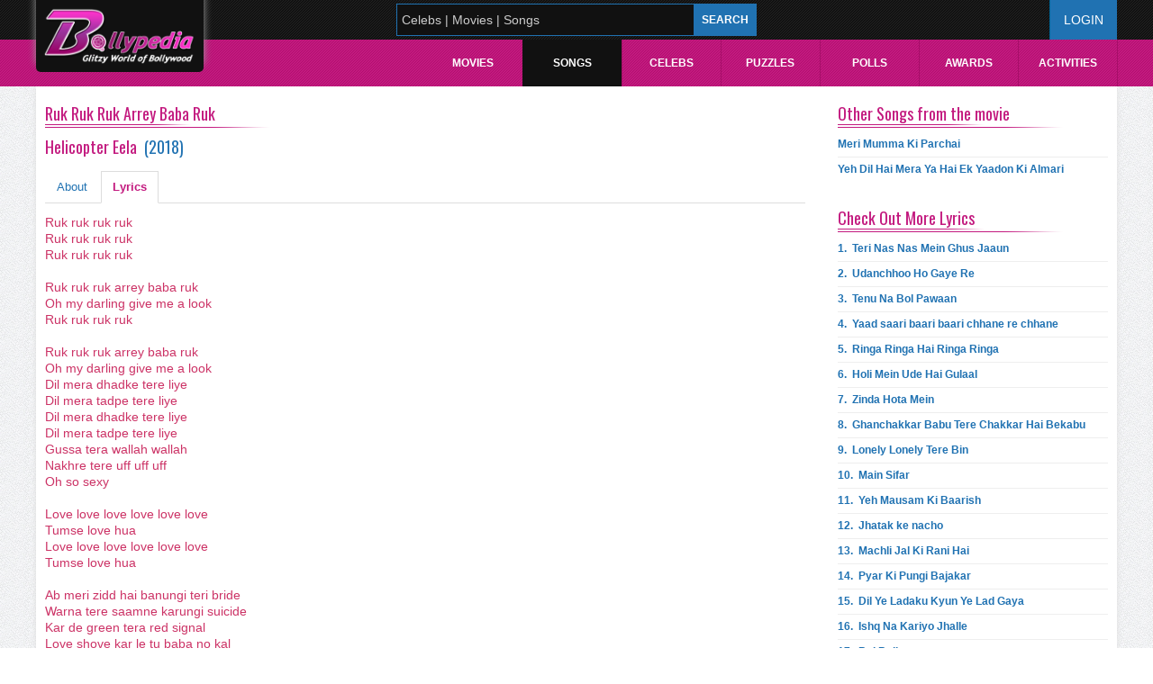

--- FILE ---
content_type: text/html; charset=utf-8
request_url: http://www.bollypedia.in/songs/Ruk-Ruk-Ruk-Arrey-Baba-Ruk/32892/Helicopter-Eela/Lyrics
body_size: 86782
content:

<!DOCTYPE html PUBLIC "-//W3C//DTD XHTML 1.0 Transitional//EN" "http://www.w3.org/TR/xhtml1/DTD/xhtml1-transitional.dtd">
<!-- Microdata markup added by Google Structured Data Markup Helper. -->
<html xmlns="http://www.w3.org/1999/xhtml">
<head id="head1"><title>
	
</title><meta charset="utf-8" /><meta name="author" content="Bollypedia" /><meta name="viewport" content="width=device-width, initial-scale=1, maximum-scale=1" /><meta http-equiv="Content-Type" content="text/html" />
<link rel="shortcut icon" type="image/x-icon" href="../../../../img/favicon.ico" /><link href="../../../../css/pages.css" rel="stylesheet" /><link href="http://fonts.googleapis.com/css?family=Oswald:400" rel="stylesheet" type="text/css" /><link href="../../../../css/responsive.css" rel="stylesheet" /><link href="../../../../css/chosen.css" rel="stylesheet" type="text/css" /><link href="../../../../css/uniform.default.css" rel="stylesheet" />
        <script src="/js/jquery-2.1.3.min.js" type="text/javascript"></script>
    <meta name="og:title" property="og:title" content="Lyrics of Song Ruk Ruk Ruk Arrey Baba Ruk" /><meta name="og:site_name" itemprop="name" content="http://www.bollypedia.in" /><meta name="og:description" property="og:description" content="Ruk ruk ruk ruk Ruk ruk ruk ruk Ruk ruk ruk ruk Ruk ruk ruk arrey baba ruk Oh my darling give me a look Ruk ruk ruk ruk Ruk ruk ruk arrey baba ruk Oh my darling give me a look Dil mera dhadke tere liye Dil mera tadpe tere liye Dil mera dhadke tere li" /><meta name="og:url" property="og:url" content="http://www.bollypedia.in/songs/Ruk-Ruk-Ruk-Arrey-Baba-Ruk/32892/Helicopter-Eela/Lyrics" /><meta name="og:image" property="og:image" content="http://www.bollypedia.in/img/Image_data/Movie_poster/10794_HelicopterEelaPo.jpg" /><meta name="description" content="Ruk ruk ruk ruk Ruk ruk ruk ruk Ruk ruk ruk ruk Ruk ruk ruk arrey baba ruk Oh my darling give me a look Ruk ruk ruk ruk Ruk ruk ruk arrey baba ruk Oh my darling give me a look Dil mera dhadke tere liye Dil mera tadpe tere liye Dil mera dhadke tere li" /><meta name="keywords" content="Bollywood Song Lyrics" /></head>
<body>
    <form method="post" action="./Lyrics" onsubmit="javascript:return WebForm_OnSubmit();" id="form1">
<div class="aspNetHidden">
<input type="hidden" name="__EVENTTARGET" id="__EVENTTARGET" value="" />
<input type="hidden" name="__EVENTARGUMENT" id="__EVENTARGUMENT" value="" />
<input type="hidden" name="__LASTFOCUS" id="__LASTFOCUS" value="" />
<input type="hidden" name="__VIEWSTATE" id="__VIEWSTATE" value="/[base64]/////[base64]/IIV5bWJoF5apmPD20Ghbn2CycFoN66kpPyqb+" />
</div>

<script type="text/javascript">
//<![CDATA[
var theForm = document.forms['form1'];
if (!theForm) {
    theForm = document.form1;
}
function __doPostBack(eventTarget, eventArgument) {
    if (!theForm.onsubmit || (theForm.onsubmit() != false)) {
        theForm.__EVENTTARGET.value = eventTarget;
        theForm.__EVENTARGUMENT.value = eventArgument;
        theForm.submit();
    }
}
//]]>
</script>


<script src="/WebResource.axd?d=JKrCfsroKBPLIciGM82dY-4oVh81hIRHKG6FY_-GpF3xuQhVgZgTzfQeiJGsw26BK5agI1wFtSy4YbUogLabY--ggDQCjJIcBVHfF9rBrFI1&amp;t=638901734248157332" type="text/javascript"></script>


<script src="/ScriptResource.axd?d=iLJ8bZUinR7kAeXeb-5-tkiZm2W7WWw-q6scWXoynQavMPgmZKSZ4Z-jvVT1h0q_dwThWKxArtia-utryJxnnUUNoepcl2RLOOICAuaNvWj8h1yv6IiTcoZyU2psyI_DIH_xuBzE2oGBcVByKoNYf_VxrA2Y0zUCA111Ws89P141&amp;t=ffffffff93d1c106" type="text/javascript"></script>
<script src="/ScriptResource.axd?d=y8ZkjCjT9tZRe-8DO5s4T4mbrjuWFuhRh7ahs8Dty_gIaHOoaESfe921q-MZbhAXHNpli9WkoSda2IYMLqQzTvAUOkBNTqx5fRoaNFU4kLDQH4igxndrW9hs2yiPPZ0IuJ-RiP9DFUQ-82FOusuGLg2&amp;t=7c776dc1" type="text/javascript"></script>
<script type="text/javascript">
//<![CDATA[
if (typeof(Sys) === 'undefined') throw new Error('ASP.NET Ajax client-side framework failed to load.');
//]]>
</script>

<script src="/ScriptResource.axd?d=nmm30-u8gOj1ycKAm1m8kU4mF-AWFtW0EhmppUPYGjPttCg1tNmCWwLpF-_uJvX4g6Y1q9U-yTl2waOPEJVj4WM-qtpRTjjriJP8VGl0h3iPMKKbtGN3NmkIxXv8Xo6OTm5i__6aPrM5HrADIsMACQ2&amp;t=7c776dc1" type="text/javascript"></script>
<script src="/ScriptResource.axd?d=YEJgHb2xCe1kgysb3UFxz-XU3_9e5ZlFJZlSzDYW2iZ_5eVQZaadA_sMZ1u-mIekFJyvy73sfUMAMNDFv3GFLTwO1_gx0l0B2bFac8XWiwE1-K8leggx6rArCxVQSaSJBa_1tSn7bVJZArDykzjpmw2&amp;t=7c776dc1" type="text/javascript"></script>
<script src="/ScriptResource.axd?d=moTQIFUhdjHpMvys9k1g05O5tlA1pfl92L6jWUZmq3CmKPlnMIr1FRYdKfG31_GRBQSalJdIf8zrYNXqBZC6AirgwkrycNgRTRhi26NRQNk0iU3SYL0NtwpZv_4B-H8sqJSJ193xEfEneJMEN0Hw9w2&amp;t=7c776dc1" type="text/javascript"></script>
<script src="/ScriptResource.axd?d=vCNPezCh4zh-q4yEYZBuq1u7nvqS466k0LxY8CRd0yfbnNxwUZ-klHxVwVDmABvVfJXuINF_sqPM7eEvb2oHD11AMqCYJjfTJ1zZkEyc0m8BIvJwP0KBQqFNrtRzmcFVUOLiVWvlD0AmVOQnUnqnepYVVIbNzwVFnlMJqwJAQsQ1&amp;t=7c776dc1" type="text/javascript"></script>
<script src="/ScriptResource.axd?d=N3817vFSQJbbCTbxjObMd5WATWGD0yBq1qyJFCtKcKaZ2raHZEdw-t0QUsAtpoF1tmzOMDo1rLqtdGRT-SkVIUKEyH3OZ2KR8rtJHLf5GoJTUyvGX_iParRaVQi7NqusUXN9lwhygCXWB9wjBTMNbg2&amp;t=7c776dc1" type="text/javascript"></script>
<script src="/ScriptResource.axd?d=3DBUk3iC8TgCeoQiCCmboHcznymJvTZAaWC5Z7nYv9-LQ7VHbm6_lc2BVsvsN8hio-8wEdBHTEL-DccITytDDg7lvRch7q20b3ZYdcXgeOVJd34DHs76ciAkOXKUqbLbxZMIeZVGCFcVZdNeWXzgUA2&amp;t=7c776dc1" type="text/javascript"></script>
<script src="/ScriptResource.axd?d=WnxV584zzslmP5Qai7KuzMorr560hJR5RaQeuH8iNiFOSnlEtPsSHMg8fN9dc-Mp-COu35TuC17mnbwrcQfZ6Y1tTJnu478hRUifLgHglSjN2-_AfdbB-s_M7RdHfKf37L7qfHI2ZmXxWz3d8xs-OhpaxCfdzYN9n-L2hc4MkT01&amp;t=7c776dc1" type="text/javascript"></script>
<script src="/ScriptResource.axd?d=w0SLNPk76pBn5I7YA4Uv15zxKb2SYXq2UfHeZo7DZDRCGhJbCHOzHZjStfz2zs34Ub8QtfO7DAJzxJ5eQ-sCcE5TfCxbOydln0nMXkcEN8E41rskhwATrz3pJJ2RrhdOH8XRMOZ5pyoy0VMGvISnCeDdJpi3gixCexAdH4Jg8Bk1&amp;t=7c776dc1" type="text/javascript"></script>
<script src="/ScriptResource.axd?d=XHRdrwhi6g-23r1hEFUv8UdCfuKDsqwrfSqnCJEOWU0AzBkrL_jsBewn85uzPl3El0aH1QP-d5je0FNR710J0j8ZBj941_nWCIhUJWQW4-NSiyykMahYICdgK2QPaZGfrPzmPVVP_XKapJNvPIGyXEc6rByLnPNBglLmkHjwuks1&amp;t=7c776dc1" type="text/javascript"></script>
<script src="http://www.bollypedia.in/AutoComplete.asmx/jsdebug" type="text/javascript"></script>
<script type="text/javascript">
//<![CDATA[
function WebForm_OnSubmit() {
null;if (typeof(ValidatorOnSubmit) == "function" && ValidatorOnSubmit() == false) return false;
return true;
}
//]]>
</script>

<div class="aspNetHidden">

	<input type="hidden" name="__VIEWSTATEGENERATOR" id="__VIEWSTATEGENERATOR" value="2A02F618" />
	<input type="hidden" name="__EVENTVALIDATION" id="__EVENTVALIDATION" value="/wEdAAgi9ttOtF++QYoMMxlmJGMjw4lc4R+IkrwtZxRBcOVvn6PWpp4poPuXGPNVEM7dDI+qadBa1aDz1U90PL1yYFnijh8y0Ml1AR22tJGuAiR0d6lcz3C3tZkMM15Z+gOI23pg9abOm92ZD4eNHRv10/aAQ8+lN8miubMUgtPl0y7bui9N1Cbn5jfSjcwcsw/3yLmZ/uV1UIJrM9Y9Tda/9RgP" />
</div>
        <div id="page-wrap">
            <div id="divSlidx">
                <div id="gutsx">
                    <script type="text/javascript">
//<![CDATA[
Sys.WebForms.PageRequestManager._initialize('ctl00$Sm_manager', 'form1', ['tctl00$Upd_Forgot','Upd_Forgot'], [], [], 90, 'ctl00');
//]]>
</script>

                    <div class="navbar topHeader">
                        <div class="navbar-inner">
                            <div class="container-fluid">
                                <a class="brand" href="http://www.bollypedia.in/"><img id="Img_logo" src="../../../../img/logoSub.png" /></a>
                                <div class="searchbox">
                                    <input type="hidden" name="ctl00$Hid_Id" id="Hid_Id" />
                                    <input type="hidden" name="ctl00$Hid_type" id="Hid_type" />
                                    <input name="ctl00$txt_search" type="text" onchange="javascript:setTimeout(&#39;__doPostBack(\&#39;ctl00$txt_search\&#39;,\&#39;\&#39;)&#39;, 0)" onkeypress="if (WebForm_TextBoxKeyHandler(event) == false) return false;" id="txt_search" class="typeahead txtSearch" />
                                    <input type="hidden" name="ctl00$Txt_water_ClientState" id="Txt_water_ClientState" />
                                    <span id="RequiredFieldValidator7" style="display:none;"></span>
                                    <input type="submit" name="ctl00$Btn_search" value="SEARCH" onclick="javascript:WebForm_DoPostBackWithOptions(new WebForm_PostBackOptions(&quot;ctl00$Btn_search&quot;, &quot;&quot;, true, &quot;2&quot;, &quot;&quot;, false, false))" id="Btn_search" />
                                    <input type="hidden" name="ctl00$hdd_id" id="hdd_id" />
                                    
                                    <div id="pnlAjax">
	
                                    
</div>
                                </div>
                                <div id="Upd_Forgot">
	
                                        <div id="Pnl_login">
		
                                            <div class="signUpCss">
                                                <a id="l1" class="hello loginhome" href="../../../../login">Login</a>
                                                
                                            </div>
                                        
	</div>
                                    
</div>
                                
                            </div>
                        </div>
                        <div class="clear">
                        </div>
                        <div class="topMenu">
                            <div class="mobileMenu">
                                <div class="menuOpen">
                                </div>
                                <div class="menuClose">
                                </div>
                            </div>
                            <div class="clearfix">
                            </div>
                            <div class="menuPanel">
                                <ul id="menu">
                                    
                                    <li class="zero">
                                        <a class="drop" href="../../../../bollywood/movies">Movies</a>
                                        <div class="dropdown">
                                            <div class="d0_1 cols">
                                                <a id="HyperLink10" href="../../../../bollywood/Movies-New-Releases">New Releases</a>
                                                <a id="HyperLink11" href="../../../../bollywood/Upcoming-Movies">Upcoming Movies</a>
                                                <a id="HyperLink12" href="../../../../bollywood/Top-Blockbuster-Movies">Blockbuster Movies</a>
                                            </div>
                                        </div>
                                    </li>
                                    <li class="two">
                                        <a id="HyperLink4" class="drop" href="../../../../bollywood/Songs"> Songs</a>
                                    </li>
                                    <li class="one">
                                        <a id="HyperLink13" class="drop" href="../../../../bollywood/Celebrities">Celebs</a>
                                    </li>
                                    
                                    <li class="three">
                                        <a id="HyperLink33" href="../../../../bollywood/Puzzles"> Puzzles</a>
                                    </li>
                                    <li class="four">
                                        <a id="HyperLink1" href="../../../../bollywood/Polls"> Polls</a>
                                    </li>
                                    <li class="five">
                                        <a class="drop" href="../../../../bollywood/Awards">Awards</a></li>
                                    
                                    <li class="seven">
                                        <a id="HyperLink7" href="../../../../bollywood/Myactivity">Activities</a>
                                        <div class="dropdown">
                                            <div class="d7_1 cols">
                                                
                                                <a id="HyperLink8" href="../../../../bollywood/Mycredits">My Credits</a>
                                                <a id="HyperLink9" href="../../../../bollywood/Mywatchlist">My Watchlist</a>
                                                <a id="HyperLink15" href="../../../../bollywood/Mywishlist">My Wishlist</a>
                                                <a id="HyperLink20" href="../../../../bollywood/Myfavouritemovie">My Favourite Movies</a>
                                                <a id="HyperLink29" href="../../../../bollywood/Favorites/Actors">My Favourite Actors</a>
                                                <a id="HyperLink30" href="../../../../bollywood/Favorites/Actresses">My Favourite Actresses</a>
                                            </div>
                                        </div>
                                    </li>
                                </ul>
                            </div>
                        </div>
                    </div>
                </div>
            </div>
            <div class="clear1px">
            </div>
            
    <div class="row-fluid">
        <div class="span8">
            <div class="titleHead">
                <a>
                    <span id="ContentPlaceHolder1_Lbl_Songname" itemprop="name">Ruk Ruk Ruk Arrey Baba Ruk</span></a></div>
            <div class="clear1px">
            </div>
            <div class="titleHead">
                <a id="ContentPlaceHolder1_Hyp_moviename" class="longTitle" href="../../../../movies/Helicopter-Eela/10794"><span id="ContentPlaceHolder1_Lbl_Movlyrtitle" itemprop="name">Helicopter Eela</span>&nbsp;
                    <span style="color: #2072b2">(<span id="ContentPlaceHolder1_Lbl_Release">2018</span>)</span></a></div>
            <div class="clear1px">
            </div>
            <div class="">
                <div class="songDetailPanel">
                    <ul class="nav nav-tabs">
                        <li id="ContentPlaceHolder1_liAbout">
                            <a id="ContentPlaceHolder1_hypAbout" href="../Helicopter-Eela">About</a>
                        </li>
                        <li id="ContentPlaceHolder1_liLyrics" class="active">
                            <a id="ContentPlaceHolder1_hypLyrics" href="Lyrics">Lyrics</a>
                        </li>
                        
                        
                    </ul>
                    <div id="myTabContent" class="tab-content">
                        
                        <div id="ContentPlaceHolder1_lyrics">
                            <div class="songTitle">
                                <span id="ContentPlaceHolder1_Lbl_lyrics"><div>
	<span style="color:#cc3366;"><span style="font-size:14px;"><span style="font-family:arial,helvetica,sans-serif;">Ruk ruk ruk ruk</span></span></span></div>
<div>
	<span style="color:#cc3366;"><span style="font-size:14px;"><span style="font-family:arial,helvetica,sans-serif;">Ruk ruk ruk ruk</span></span></span></div>
<div>
	<span style="color:#cc3366;"><span style="font-size:14px;"><span style="font-family:arial,helvetica,sans-serif;">Ruk ruk ruk ruk</span></span></span></div>
<div>
	&nbsp;</div>
<div>
	<span style="color:#cc3366;"><span style="font-size:14px;"><span style="font-family:arial,helvetica,sans-serif;">Ruk </span></span></span><span style="color:#cc3366;"><span style="font-size:14px;"><span style="font-family:arial,helvetica,sans-serif;">ruk</span></span></span><span style="color:#cc3366;"><span style="font-size:14px;"><span style="font-family:arial,helvetica,sans-serif;"> </span></span></span><span style="color:#cc3366;"><span style="font-size:14px;"><span style="font-family:arial,helvetica,sans-serif;">ruk</span></span></span><span style="color:#cc3366;"><span style="font-size:14px;"><span style="font-family:arial,helvetica,sans-serif;"> arrey baba </span></span></span><span style="color:#cc3366;"><span style="font-size:14px;"><span style="font-family:arial,helvetica,sans-serif;">ruk</span></span></span></div>
<div>
	<span style="color:#cc3366;"><span style="font-size:14px;"><span style="font-family:arial,helvetica,sans-serif;">Oh my darling give me a look</span></span></span></div>
<div>
	<span style="color:#cc3366;"><span style="font-size:14px;"><span style="font-family:arial,helvetica,sans-serif;">Ruk </span></span></span><span style="color:#cc3366;"><span style="font-size:14px;"><span style="font-family:arial,helvetica,sans-serif;">ruk</span></span></span><span style="color:#cc3366;"><span style="font-size:14px;"><span style="font-family:arial,helvetica,sans-serif;"> </span></span></span><span style="color:#cc3366;"><span style="font-size:14px;"><span style="font-family:arial,helvetica,sans-serif;">ruk</span></span></span><span style="color:#cc3366;"><span style="font-size:14px;"><span style="font-family:arial,helvetica,sans-serif;"> </span></span></span><span style="color:#cc3366;"><span style="font-size:14px;"><span style="font-family:arial,helvetica,sans-serif;">ruk</span></span></span></div>
<div>
	&nbsp;</div>
<div>
	<span style="color:#cc3366;"><span style="font-size:14px;"><span style="font-family:arial,helvetica,sans-serif;">Ruk </span></span></span><span style="color:#cc3366;"><span style="font-size:14px;"><span style="font-family:arial,helvetica,sans-serif;">ruk</span></span></span><span style="color:#cc3366;"><span style="font-size:14px;"><span style="font-family:arial,helvetica,sans-serif;"> </span></span></span><span style="color:#cc3366;"><span style="font-size:14px;"><span style="font-family:arial,helvetica,sans-serif;">ruk</span></span></span><span style="color:#cc3366;"><span style="font-size:14px;"><span style="font-family:arial,helvetica,sans-serif;"> arrey baba </span></span></span><span style="color:#cc3366;"><span style="font-size:14px;"><span style="font-family:arial,helvetica,sans-serif;">ruk</span></span></span></div>
<div>
	<span style="color:#cc3366;"><span style="font-size:14px;"><span style="font-family:arial,helvetica,sans-serif;">Oh my darling give me a look</span></span></span></div>
<div>
	<span style="color:#cc3366;"><span style="font-size:14px;"><span style="font-family:arial,helvetica,sans-serif;">Dil </span></span></span><span style="color:#cc3366;"><span style="font-size:14px;"><span style="font-family:arial,helvetica,sans-serif;">mera</span></span></span><span style="color:#cc3366;"><span style="font-size:14px;"><span style="font-family:arial,helvetica,sans-serif;"> </span></span></span><span style="color:#cc3366;"><span style="font-size:14px;"><span style="font-family:arial,helvetica,sans-serif;">dhadke</span></span></span><span style="color:#cc3366;"><span style="font-size:14px;"><span style="font-family:arial,helvetica,sans-serif;"> </span></span></span><span style="color:#cc3366;"><span style="font-size:14px;"><span style="font-family:arial,helvetica,sans-serif;">tere</span></span></span><span style="color:#cc3366;"><span style="font-size:14px;"><span style="font-family:arial,helvetica,sans-serif;"> </span></span></span><span style="color:#cc3366;"><span style="font-size:14px;"><span style="font-family:arial,helvetica,sans-serif;">liye</span></span></span></div>
<div>
	<span style="color:#cc3366;"><span style="font-size:14px;"><span style="font-family:arial,helvetica,sans-serif;">Dil </span></span></span><span style="color:#cc3366;"><span style="font-size:14px;"><span style="font-family:arial,helvetica,sans-serif;">mera</span></span></span><span style="color:#cc3366;"><span style="font-size:14px;"><span style="font-family:arial,helvetica,sans-serif;"> </span></span></span><span style="color:#cc3366;"><span style="font-size:14px;"><span style="font-family:arial,helvetica,sans-serif;">tadpe</span></span></span><span style="color:#cc3366;"><span style="font-size:14px;"><span style="font-family:arial,helvetica,sans-serif;"> </span></span></span><span style="color:#cc3366;"><span style="font-size:14px;"><span style="font-family:arial,helvetica,sans-serif;">tere</span></span></span><span style="color:#cc3366;"><span style="font-size:14px;"><span style="font-family:arial,helvetica,sans-serif;"> </span></span></span><span style="color:#cc3366;"><span style="font-size:14px;"><span style="font-family:arial,helvetica,sans-serif;">liye</span></span></span></div>
<div>
	<span style="color:#cc3366;"><span style="font-size:14px;"><span style="font-family:arial,helvetica,sans-serif;">Dil </span></span></span><span style="color:#cc3366;"><span style="font-size:14px;"><span style="font-family:arial,helvetica,sans-serif;">mera</span></span></span><span style="color:#cc3366;"><span style="font-size:14px;"><span style="font-family:arial,helvetica,sans-serif;"> </span></span></span><span style="color:#cc3366;"><span style="font-size:14px;"><span style="font-family:arial,helvetica,sans-serif;">dhadke</span></span></span><span style="color:#cc3366;"><span style="font-size:14px;"><span style="font-family:arial,helvetica,sans-serif;"> </span></span></span><span style="color:#cc3366;"><span style="font-size:14px;"><span style="font-family:arial,helvetica,sans-serif;">tere</span></span></span><span style="color:#cc3366;"><span style="font-size:14px;"><span style="font-family:arial,helvetica,sans-serif;"> </span></span></span><span style="color:#cc3366;"><span style="font-size:14px;"><span style="font-family:arial,helvetica,sans-serif;">liye</span></span></span></div>
<div>
	<span style="color:#cc3366;"><span style="font-size:14px;"><span style="font-family:arial,helvetica,sans-serif;">Dil </span></span></span><span style="color:#cc3366;"><span style="font-size:14px;"><span style="font-family:arial,helvetica,sans-serif;">mera</span></span></span><span style="color:#cc3366;"><span style="font-size:14px;"><span style="font-family:arial,helvetica,sans-serif;"> </span></span></span><span style="color:#cc3366;"><span style="font-size:14px;"><span style="font-family:arial,helvetica,sans-serif;">tadpe</span></span></span><span style="color:#cc3366;"><span style="font-size:14px;"><span style="font-family:arial,helvetica,sans-serif;"> </span></span></span><span style="color:#cc3366;"><span style="font-size:14px;"><span style="font-family:arial,helvetica,sans-serif;">tere</span></span></span><span style="color:#cc3366;"><span style="font-size:14px;"><span style="font-family:arial,helvetica,sans-serif;"> </span></span></span><span style="color:#cc3366;"><span style="font-size:14px;"><span style="font-family:arial,helvetica,sans-serif;">liye</span></span></span></div>
<div>
	<span style="color:#cc3366;"><span style="font-size:14px;"><span style="font-family:arial,helvetica,sans-serif;">Gussa </span></span></span><span style="color:#cc3366;"><span style="font-size:14px;"><span style="font-family:arial,helvetica,sans-serif;">tera</span></span></span><span style="color:#cc3366;"><span style="font-size:14px;"><span style="font-family:arial,helvetica,sans-serif;"> wallah wallah</span></span></span></div>
<div>
	<span style="color:#cc3366;"><span style="font-size:14px;"><span style="font-family:arial,helvetica,sans-serif;">Nakhre </span></span></span><span style="color:#cc3366;"><span style="font-size:14px;"><span style="font-family:arial,helvetica,sans-serif;">tere</span></span></span><span style="color:#cc3366;"><span style="font-size:14px;"><span style="font-family:arial,helvetica,sans-serif;"> </span></span></span><span style="color:#cc3366;"><span style="font-size:14px;"><span style="font-family:arial,helvetica,sans-serif;">uff</span></span></span><span style="color:#cc3366;"><span style="font-size:14px;"><span style="font-family:arial,helvetica,sans-serif;"> </span></span></span><span style="color:#cc3366;"><span style="font-size:14px;"><span style="font-family:arial,helvetica,sans-serif;">uff</span></span></span><span style="color:#cc3366;"><span style="font-size:14px;"><span style="font-family:arial,helvetica,sans-serif;"> </span></span></span><span style="color:#cc3366;"><span style="font-size:14px;"><span style="font-family:arial,helvetica,sans-serif;">uff</span></span></span></div>
<div>
	<span style="color:#cc3366;"><span style="font-size:14px;"><span style="font-family:arial,helvetica,sans-serif;">Oh so sexy</span></span></span></div>
<div>
	&nbsp;</div>
<div>
	<span style="color:#cc3366;"><span style="font-size:14px;"><span style="font-family:arial,helvetica,sans-serif;">Love love love love love love</span></span></span></div>
<div>
	<span style="color:#cc3366;"><span style="font-size:14px;"><span style="font-family:arial,helvetica,sans-serif;">Tumse love </span></span></span><span style="color:#cc3366;"><span style="font-size:14px;"><span style="font-family:arial,helvetica,sans-serif;">hua</span></span></span></div>
<div>
	<span style="color:#cc3366;"><span style="font-size:14px;"><span style="font-family:arial,helvetica,sans-serif;">Love love love love love love</span></span></span></div>
<div>
	<span style="color:#cc3366;"><span style="font-size:14px;"><span style="font-family:arial,helvetica,sans-serif;">Tumse love </span></span></span><span style="color:#cc3366;"><span style="font-size:14px;"><span style="font-family:arial,helvetica,sans-serif;">hua</span></span></span></div>
<div>
	&nbsp;</div>
<div>
	<span style="color:#cc3366;"><span style="font-size:14px;"><span style="font-family:arial,helvetica,sans-serif;">Ab meri zidd hai banungi teri bride</span></span></span></div>
<div>
	<span style="color:#cc3366;"><span style="font-size:14px;"><span style="font-family:arial,helvetica,sans-serif;">Warna tere saamne karungi suicide</span></span></span></div>
<div>
	<span style="color:#cc3366;"><span style="font-size:14px;"><span style="font-family:arial,helvetica,sans-serif;">Kar de green tera red signal</span></span></span></div>
<div>
	<span style="color:#cc3366;"><span style="font-size:14px;"><span style="font-family:arial,helvetica,sans-serif;">Love shove kar le tu baba no kal</span></span></span></div>
<div>
	&nbsp;</div>
<div>
	<span style="color:#cc3366;"><span style="font-size:14px;"><span style="font-family:arial,helvetica,sans-serif;">Hey dekha jabse maine tujhko</span></span></span></div>
<div>
	<span style="color:#cc3366;"><span style="font-size:14px;"><span style="font-family:arial,helvetica,sans-serif;">Hua mujhko fascination</span></span></span></div>
<div>
	<span style="color:#cc3366;"><span style="font-size:14px;"><span style="font-family:arial,helvetica,sans-serif;">Meri aankhon ne diya hai</span></span></span></div>
<div>
	<span style="color:#cc3366;"><span style="font-size:14px;"><span style="font-family:arial,helvetica,sans-serif;">Tujhko pehla invitation</span></span></span></div>
<div>
	<span style="color:#cc3366;"><span style="font-size:14px;"><span style="font-family:arial,helvetica,sans-serif;">Mere dil pe ho gaya hai</span></span></span></div>
<div>
	<span style="color:#cc3366;"><span style="font-size:14px;"><span style="font-family:arial,helvetica,sans-serif;">Tere dil ka lamination</span></span></span></div>
<div>
	<span style="color:#cc3366;"><span style="font-size:14px;"><span style="font-family:arial,helvetica,sans-serif;">Hold my hand raja</span></span></span></div>
<div>
	<span style="color:#cc3366;"><span style="font-size:14px;"><span style="font-family:arial,helvetica,sans-serif;">Kyun hai tujhko hesitation</span></span></span></div>
<div>
	<span style="color:#cc3366;"><span style="font-size:14px;"><span style="font-family:arial,helvetica,sans-serif;">Itna gussa itna anger</span></span></span></div>
<div>
	<span style="color:#cc3366;"><span style="font-size:14px;"><span style="font-family:arial,helvetica,sans-serif;">Kyun hai tujhko frustration</span></span></span></div>
<div>
	<span style="color:#cc3366;"><span style="font-size:14px;"><span style="font-family:arial,helvetica,sans-serif;">Teri meri do dilon ki manzil</span></span></span></div>
<div>
	<span style="color:#cc3366;"><span style="font-size:14px;"><span style="font-family:arial,helvetica,sans-serif;">Toh hai love station</span></span></span></div>
<div>
	<span style="color:#cc3366;"><span style="font-size:14px;"><span style="font-family:arial,helvetica,sans-serif;">Sabse pehle aayi hoon</span></span></span></div>
<div>
	<span style="color:#cc3366;"><span style="font-size:14px;"><span style="font-family:arial,helvetica,sans-serif;">Karne dil ka reservation</span></span></span></div>
<div>
	<span style="color:#cc3366;"><span style="font-size:14px;"><span style="font-family:arial,helvetica,sans-serif;">Tu jo chahe le le</span></span></span></div>
<div>
	<span style="color:#cc3366;"><span style="font-size:14px;"><span style="font-family:arial,helvetica,sans-serif;">Mere dil ka examination</span></span></span></div>
<div>
	<span style="color:#cc3366;"><span style="font-size:14px;"><span style="font-family:arial,helvetica,sans-serif;">So sexy</span></span></span></div>
<div>
	&nbsp;</div>
<div>
	<span style="color:#cc3366;"><span style="font-size:14px;"><span style="font-family:arial,helvetica,sans-serif;">Ruk ruk ruk arrey baba ruk</span></span></span></div>
<div>
	<span style="color:#cc3366;"><span style="font-size:14px;"><span style="font-family:arial,helvetica,sans-serif;">Oh my darling give me a look</span></span></span></div>
<div>
	<span style="color:#cc3366;"><span style="font-size:14px;"><span style="font-family:arial,helvetica,sans-serif;">Dil mera dhadke tere liye</span></span></span></div>
<div>
	<span style="color:#cc3366;"><span style="font-size:14px;"><span style="font-family:arial,helvetica,sans-serif;">Dil mera tadpe tere liye</span></span></span></div>
<div>
	<span style="color:#cc3366;"><span style="font-size:14px;"><span style="font-family:arial,helvetica,sans-serif;">Gussa tera wallah wallah</span></span></span></div>
<div>
	<span style="color:#cc3366;"><span style="font-size:14px;"><span style="font-family:arial,helvetica,sans-serif;">Nakhre tere uff uff uff</span></span></span></div>
<div>
	&nbsp;</div>
<div>
	<span style="color:#cc3366;"><span style="font-size:14px;"><span style="font-family:arial,helvetica,sans-serif;">Oh so sexy</span></span></span></div>
<div>
	<span style="color:#cc3366;"><span style="font-size:14px;"><span style="font-family:arial,helvetica,sans-serif;">Love love love love love love</span></span></span></div>
<div>
	<span style="color:#cc3366;"><span style="font-size:14px;"><span style="font-family:arial,helvetica,sans-serif;">Tumse love </span></span></span><span style="color:#cc3366;"><span style="font-size:14px;"><span style="font-family:arial,helvetica,sans-serif;">hua</span></span></span></div>
<div>
	<span style="color:#cc3366;"><span style="font-size:14px;"><span style="font-family:arial,helvetica,sans-serif;">Love love love love love love</span></span></span></div>
<div>
	<span style="color:#cc3366;"><span style="font-size:14px;"><span style="font-family:arial,helvetica,sans-serif;">Tumse love </span></span></span><span style="color:#cc3366;"><span style="font-size:14px;"><span style="font-family:arial,helvetica,sans-serif;">hua</span></span></span></div>
<div>
	<span style="color:#cc3366;"><span style="font-size:14px;"><span style="font-family:arial,helvetica,sans-serif;">So sexy</span></span></span></div>
</span>
                            </div>
                        </div>
                        <div class="tab-pane" id="piano" style="display: none">
                            
                            <span id="ContentPlaceHolder1_DataPager1"></span>
                            <div class="songTitle">
                                <span id="ContentPlaceHolder1_Lbl_piano"></span>
                            </div>
                        </div>
                        <div class="tab-pane" id="guitar" style="display: none">
                            
                            <span id="ContentPlaceHolder1_Dp_guitar"></span>
                            <hr />
                            <div class="songTitle">
                                <span id="ContentPlaceHolder1_Lbl_guitarchords"></span>
                            </div>
                        </div>
                    </div>
                </div>
            </div>
            <div class="clear20px">
            </div>
            
            
        </div>
        <div class="span3">
            <div class="rightBox">
                <div class="titleHead">
                    <a id="ContentPlaceHolder1_HyperLink7">Other Songs from the movie</a></div>
                <div class="clear5px">
                </div>
                <div class="box1">
                    <ul class="newsRightPanel">
                        
                        
                                <li class="newsList">
                                    <div class="title">
                                        <a id="ContentPlaceHolder1_rpt_Songs_lyrics_HyperLink1_0" itemprop="url" href="../../../Meri-Mumma-Ki-Parchai/32770/Helicopter-Eela/Lyrics"><span id="ContentPlaceHolder1_rpt_Songs_lyrics_Label1_0" itemprop="album">Meri Mumma Ki Parchai</span></a><span class="artist"></span></div>
                                </li>
                            
                                <li class="newsList">
                                    <div class="title">
                                        <a id="ContentPlaceHolder1_rpt_Songs_lyrics_HyperLink1_1" itemprop="url" href="../../../Yeh-Dil-Hai-Mera-Ya-Hai-Ek-Yaadon-Ki-Almari/32783/Helicopter-Eela/Lyrics"><span id="ContentPlaceHolder1_rpt_Songs_lyrics_Label1_1" itemprop="album">Yeh Dil Hai Mera Ya Hai Ek Yaadon Ki Almari</span></a><span class="artist"></span></div>
                                </li>
                            
                    </ul>
                </div>
                <div class="clear20px">
                </div>
                <div class="titleHead">
                    <a id="ContentPlaceHolder1_HyperLink2" href="../../../../bollywood/Songs">Check Out More Lyrics</a></div>
                <div class="clear5px">
                </div>
                <div class="box1">
                    <ul class="newsRightPanel">
                        
                        
                                <li class="newsList">
                                    <div class="title">
                                        <a id="ContentPlaceHolder1_lstLyrics_HyperLink1_0" itemprop="url" href="../../../Teri-Nas-Nas-Mein-Ghus-Jaaun/1122/Welcome-Back/Lyrics">1. &nbsp;<span id="ContentPlaceHolder1_lstLyrics_Label1_0" itemprop="album">Teri Nas Nas Mein Ghus Jaaun</span></a><span class="artist"></span></div>
                                </li>
                            
                                <li class="newsList">
                                    <div class="title">
                                        <a id="ContentPlaceHolder1_lstLyrics_HyperLink1_1" itemprop="url" href="../../../Udanchhoo-Ho-Gaye-Re/32567/Udanchhoo/Lyrics">2. &nbsp;<span id="ContentPlaceHolder1_lstLyrics_Label1_1" itemprop="album">Udanchhoo Ho Gaye Re</span></a><span class="artist"></span></div>
                                </li>
                            
                                <li class="newsList">
                                    <div class="title">
                                        <a id="ContentPlaceHolder1_lstLyrics_HyperLink1_2" itemprop="url" href="../../../Tenu-Na-Bol-Pawaan/2357/Behen-Hogi-Teri/Lyrics">3. &nbsp;<span id="ContentPlaceHolder1_lstLyrics_Label1_2" itemprop="album">Tenu Na Bol Pawaan</span></a><span class="artist"></span></div>
                                </li>
                            
                                <li class="newsList">
                                    <div class="title">
                                        <a id="ContentPlaceHolder1_lstLyrics_HyperLink1_3" itemprop="url" href="../../../Yaad-saari-baari-baari-chhane-re-chhane/648/Ankhon-Dekhi/Lyrics">4. &nbsp;<span id="ContentPlaceHolder1_lstLyrics_Label1_3" itemprop="album">Yaad saari baari baari chhane re chhane</span></a><span class="artist"></span></div>
                                </li>
                            
                                <li class="newsList">
                                    <div class="title">
                                        <a id="ContentPlaceHolder1_lstLyrics_HyperLink1_4" itemprop="url" href="../../../Ringa-Ringa-Hai-Ringa-Ringa/33167/Kamaal-Dhamaal-Malamaal/Lyrics">5. &nbsp;<span id="ContentPlaceHolder1_lstLyrics_Label1_4" itemprop="album">Ringa Ringa Hai Ringa Ringa</span></a><span class="artist"></span></div>
                                </li>
                            
                                <li class="newsList">
                                    <div class="title">
                                        <a id="ContentPlaceHolder1_lstLyrics_HyperLink1_5" itemprop="url" href="../../../Holi-Mein-Ude-Hai-Gulaal/1382/Global-Baba/Lyrics">6. &nbsp;<span id="ContentPlaceHolder1_lstLyrics_Label1_5" itemprop="album">Holi Mein Ude Hai Gulaal</span></a><span class="artist"></span></div>
                                </li>
                            
                                <li class="newsList">
                                    <div class="title">
                                        <a id="ContentPlaceHolder1_lstLyrics_HyperLink1_6" itemprop="url" href="../../../Zinda-Hota-Mein/1996/7-Hours-To-Go/Lyrics">7. &nbsp;<span id="ContentPlaceHolder1_lstLyrics_Label1_6" itemprop="album">Zinda Hota Mein</span></a><span class="artist"></span></div>
                                </li>
                            
                                <li class="newsList">
                                    <div class="title">
                                        <a id="ContentPlaceHolder1_lstLyrics_HyperLink1_7" itemprop="url" href="../../../Ghanchakkar-Babu-Tere-Chakkar-Hai-Bekabu/1758/Ghanchakkar/Lyrics">8. &nbsp;<span id="ContentPlaceHolder1_lstLyrics_Label1_7" itemprop="album">Ghanchakkar Babu Tere Chakkar Hai Bekabu</span></a><span class="artist"></span></div>
                                </li>
                            
                                <li class="newsList">
                                    <div class="title">
                                        <a id="ContentPlaceHolder1_lstLyrics_HyperLink1_8" itemprop="url" href="../../../Lonely-Lonely-Tere-Bin/33258/Khiladi-786/Lyrics">9. &nbsp;<span id="ContentPlaceHolder1_lstLyrics_Label1_8" itemprop="album">Lonely Lonely Tere Bin</span></a><span class="artist"></span></div>
                                </li>
                            
                                <li class="newsList">
                                    <div class="title">
                                        <a id="ContentPlaceHolder1_lstLyrics_HyperLink1_9" itemprop="url" href="../../../Main-Sifar/168/Meinu-Ek-Ladki-Chaahiye/Lyrics">10. &nbsp;<span id="ContentPlaceHolder1_lstLyrics_Label1_9" itemprop="album">Main Sifar</span></a><span class="artist"></span></div>
                                </li>
                            
                                <li class="newsList">
                                    <div class="title">
                                        <a id="ContentPlaceHolder1_lstLyrics_HyperLink1_10" itemprop="url" href="../../../Yeh-Mausam-Ki-Baarish/2298/Half-Girlfriend/Lyrics">11. &nbsp;<span id="ContentPlaceHolder1_lstLyrics_Label1_10" itemprop="album">Yeh Mausam Ki Baarish</span></a><span class="artist"></span></div>
                                </li>
                            
                                <li class="newsList">
                                    <div class="title">
                                        <a id="ContentPlaceHolder1_lstLyrics_HyperLink1_11" itemprop="url" href="../../../Jhatak-ke-nacho/587/Dee-Saturday-Night/Lyrics">12. &nbsp;<span id="ContentPlaceHolder1_lstLyrics_Label1_11" itemprop="album">Jhatak ke nacho</span></a><span class="artist"></span></div>
                                </li>
                            
                                <li class="newsList">
                                    <div class="title">
                                        <a id="ContentPlaceHolder1_lstLyrics_HyperLink1_12" itemprop="url" href="../../../Machli-Jal-Ki-Rani-Hai/1417/Santa-Banta-Pvt-Ltd/Lyrics">13. &nbsp;<span id="ContentPlaceHolder1_lstLyrics_Label1_12" itemprop="album">Machli Jal Ki Rani Hai</span></a><span class="artist"></span></div>
                                </li>
                            
                                <li class="newsList">
                                    <div class="title">
                                        <a id="ContentPlaceHolder1_lstLyrics_HyperLink1_13" itemprop="url" href="../../../Pyar-Ki-Pungi-Bajakar/32947/Agent-Vinod/Lyrics">14. &nbsp;<span id="ContentPlaceHolder1_lstLyrics_Label1_13" itemprop="album">Pyar Ki Pungi Bajakar</span></a><span class="artist"></span></div>
                                </li>
                            
                                <li class="newsList">
                                    <div class="title">
                                        <a id="ContentPlaceHolder1_lstLyrics_HyperLink1_14" itemprop="url" href="../../../Dil-Ye-Ladaku-Kyun-Ye-Lad-Gaya/1302/Saala-Khadoos/Lyrics">15. &nbsp;<span id="ContentPlaceHolder1_lstLyrics_Label1_14" itemprop="album">Dil Ye Ladaku Kyun Ye Lad Gaya</span></a><span class="artist"></span></div>
                                </li>
                            
                                <li class="newsList">
                                    <div class="title">
                                        <a id="ContentPlaceHolder1_lstLyrics_HyperLink1_15" itemprop="url" href="../../../Ishq-Na-Kariyo-Jhalle/1823/Chor-Chor-Super-Chor/Lyrics">16. &nbsp;<span id="ContentPlaceHolder1_lstLyrics_Label1_15" itemprop="album">Ishq Na Kariyo Jhalle</span></a><span class="artist"></span></div>
                                </li>
                            
                                <li class="newsList">
                                    <div class="title">
                                        <a id="ContentPlaceHolder1_lstLyrics_HyperLink1_16" itemprop="url" href="../../../Bol-Beliya/235/Kill-Dil/Lyrics">17. &nbsp;<span id="ContentPlaceHolder1_lstLyrics_Label1_16" itemprop="album">Bol Beliya</span></a><span class="artist"></span></div>
                                </li>
                            
                                <li class="newsList">
                                    <div class="title">
                                        <a id="ContentPlaceHolder1_lstLyrics_HyperLink1_17" itemprop="url" href="../../../Do-Peg-Maar-Aur-Bhool-Ja/1395/One-Night-Stand/Lyrics">18. &nbsp;<span id="ContentPlaceHolder1_lstLyrics_Label1_17" itemprop="album">Do Peg Maar Aur Bhool Ja</span></a><span class="artist"></span></div>
                                </li>
                            
                                <li class="newsList">
                                    <div class="title">
                                        <a id="ContentPlaceHolder1_lstLyrics_HyperLink1_18" itemprop="url" href="../../../Peer-Mereya-Jugni-Ji/33080/Cocktail/Lyrics">19. &nbsp;<span id="ContentPlaceHolder1_lstLyrics_Label1_18" itemprop="album">Peer Mereya Jugni Ji</span></a><span class="artist"></span></div>
                                </li>
                            
                                <li class="newsList">
                                    <div class="title">
                                        <a id="ContentPlaceHolder1_lstLyrics_HyperLink1_19" itemprop="url" href="../../../Gumnaam-Hai-Koi/1433/1920-London/Lyrics">20. &nbsp;<span id="ContentPlaceHolder1_lstLyrics_Label1_19" itemprop="album">Gumnaam Hai Koi</span></a><span class="artist"></span></div>
                                </li>
                            
                                <li class="newsList">
                                    <div class="title">
                                        <a id="ContentPlaceHolder1_lstLyrics_HyperLink1_20" itemprop="url" href="../../../Sunn-Le-Zara-Ae-Mere-Dil/32541/1921/Lyrics">21. &nbsp;<span id="ContentPlaceHolder1_lstLyrics_Label1_20" itemprop="album">Sunn Le Zara Ae Mere Dil</span></a><span class="artist"></span></div>
                                </li>
                            
                                <li class="newsList">
                                    <div class="title">
                                        <a id="ContentPlaceHolder1_lstLyrics_HyperLink1_21" itemprop="url" href="../../../Nachde-Ne-Saare-Gal-Mil-Ke/2075/Baar-Baar-Dekho/Lyrics">22. &nbsp;<span id="ContentPlaceHolder1_lstLyrics_Label1_21" itemprop="album">Nachde Ne Saare Gal Mil Ke</span></a><span class="artist"></span></div>
                                </li>
                            
                                <li class="newsList">
                                    <div class="title">
                                        <a id="ContentPlaceHolder1_lstLyrics_HyperLink1_22" itemprop="url" href="../../../Pal-Kaisa-Pal-Pal-Mein-Jaaye-Fisal/32524/Monsoon-Shootout/Lyrics">23. &nbsp;<span id="ContentPlaceHolder1_lstLyrics_Label1_22" itemprop="album">Pal Kaisa Pal Pal Mein Jaaye Fisal</span></a><span class="artist"></span></div>
                                </li>
                            
                                <li class="newsList">
                                    <div class="title">
                                        <a id="ContentPlaceHolder1_lstLyrics_HyperLink1_23" itemprop="url" href="../../../Chal-Hand-Utha-Ke-Nachche/1888/Besharam/Lyrics">24. &nbsp;<span id="ContentPlaceHolder1_lstLyrics_Label1_23" itemprop="album">Chal Hand Utha Ke Nachche</span></a><span class="artist"></span></div>
                                </li>
                            
                                <li class="newsList">
                                    <div class="title">
                                        <a id="ContentPlaceHolder1_lstLyrics_HyperLink1_24" itemprop="url" href="../../../Tu-Hi-Hai-Mere-Mohalle-Mein-Chand-Jo/2186/Dear-Zindagi/Lyrics">25. &nbsp;<span id="ContentPlaceHolder1_lstLyrics_Label1_24" itemprop="album">Tu Hi Hai Mere Mohalle Mein Chand Jo</span></a><span class="artist"></span></div>
                                </li>
                            
                    </ul>
                </div>
                <div class="clear20px">
                </div>
            </div>
        </div>
    </div>
    <input type="submit" name="ctl00$ContentPlaceHolder1$Btn_ratethis" value="Rate This" id="ContentPlaceHolder1_Btn_ratethis" class="rateBtn buttonclass" style="display: none" />
    <script src="/js/jquery.min.js" type="text/javascript"></script>
    <script src="/js/jquery.bxslider.js" type="text/javascript"></script>
    <style type="text/css">
        ul#menu li.two
        {
            background: #111 url(../../../img/imgMenuHover.png) repeat center center;
        }
        ul#menu li.two a
        {
            box-shadow: none;
            text-shadow: none;
        }
        table tr td
        {
            vertical-align: top;
        }
        @media (max-width:767px)
        {
            ul#menu li.two
            {
                background: #2072b2;
            }
            ul#menu li.two a
            {
                box-shadow: none;
                text-shadow: none;
            }
        }
    </style>
    <script type="text/javascript">
        $(function () {
            $('.cslogin').click(function () {
                $('.buttonclass').click();
            });
            $('.bxslider').bxSlider(
                { captions: true,
                    autoStart: true
                }
            );
        });
    </script>

            <div id="divSlideB">
                <div id="gutsb">
                    <a href="#" class="toTop"></a>
                    <div class="footer">
                        <div class="linkContainer">
                            <div class="container">
                                <ul class="linkFooter">
                                    <li>
                                        <a id="HyperLink14" class="drop" href="http://www.bollypedia.in/">Home</a>
                                        <div class="linkFooterDiv">
                                            <a id="HyperLink5" href="../../../../bollywood/Contact-Us">Contact Us</a>
                                            <a id="HyperLink6" href="../../../../bollywood/Sitemap">Sitemap</a>
                                            <a id="HyperLink16" href="../../../../bollywood/Privacy-Policy">Privacy Policy</a>
                                            <a id="HyperLink19" href="../../../../bollywood/Terms-Of-Use">Terms Of Use</a>
                                        </div>
                                    </li>
                                    
                                    <li>
                                        <a id="HyperLink52" class="drop" href="../../../../bollywood/movies">Movies</a>
                                        <div class="linkFooterDiv">
                                            <a id="HyperLink53" href="../../../../bollywood/Movies-New-Releases">New Releases</a>
                                            <a id="HyperLink54" href="../../../../bollywood/Upcoming-Movies">Upcoming Movies</a>
                                            <a id="HyperLink55" href="../../../../bollywood/Top-Blockbuster-Movies">Blockbuster Movies</a>
                                            <a id="HyperLink59" class="drop" href="../../../../bollywood/Songs">Top Songs</a>
                                            <a id="HyperLink62" class="drop" href="../../../../bollywood/Celebrities">Top Celebrities</a>
                                        </div>
                                    </li>
                                    <li>
                                        <a id="HyperLink68" class="drop"> E-Zone</a>
                                        <div class="linkFooterDiv">
                                            <a id="HyperLink69" href="../../../../bollywood/Polls"> Polls</a>
                                            <a id="HyperLink70" href="../../../../bollywood/Puzzles"> Puzzles</a>
                                            <a id="HyperLink71" href="../../../../bollywood/Awards">Awards</a>
                                            
                                            
                                        </div>
                                    </li>
                                </ul>
                            </div>
                        </div>
                        <div class="copyrightContainer">
                            <div class="copyright">
                                &copy; 2014-19 | Blizz Infotainment | All Rights Reserved
                            </div>
                        </div>
                    </div>
                </div>
            </div>
        </div>
    
<script type="text/javascript">
//<![CDATA[
var Page_Validators =  new Array(document.getElementById("RequiredFieldValidator7"));
//]]>
</script>

<script type="text/javascript">
//<![CDATA[
var RequiredFieldValidator7 = document.all ? document.all["RequiredFieldValidator7"] : document.getElementById("RequiredFieldValidator7");
RequiredFieldValidator7.controltovalidate = "txt_search";
RequiredFieldValidator7.display = "Dynamic";
RequiredFieldValidator7.validationGroup = "2";
RequiredFieldValidator7.evaluationfunction = "RequiredFieldValidatorEvaluateIsValid";
RequiredFieldValidator7.initialvalue = "";
//]]>
</script>


<script type="text/javascript">
//<![CDATA[

WebForm_InitCallback();
var Page_ValidationActive = false;
if (typeof(ValidatorOnLoad) == "function") {
    ValidatorOnLoad();
}

function ValidatorOnSubmit() {
    if (Page_ValidationActive) {
        return ValidatorCommonOnSubmit();
    }
    else {
        return true;
    }
}
        Sys.Application.add_init(function() {
    $create(Sys.Extended.UI.TextBoxWatermarkBehavior, {"ClientStateFieldID":"Txt_water_ClientState","WatermarkText":"Celebs | Movies | Songs","id":"Txt_water"}, null, null, $get("txt_search"));
});

document.getElementById('RequiredFieldValidator7').dispose = function() {
    Array.remove(Page_Validators, document.getElementById('RequiredFieldValidator7'));
}
Sys.Application.add_init(function() {
    $create(Sys.Extended.UI.AutoCompleteBehavior, {"completionInterval":1,"completionListCssClass":"AutoExtender","completionListElementID":"pnlAjax","completionListItemCssClass":"AutoExtenderList","contextKey":"hdd_id","delimiterCharacters":"","firstRowSelected":true,"highlightedItemCssClass":"AutoExtenderHighlight","id":"ac1","serviceMethod":"GetPerformerList","servicePath":"../../../../AutoComplete.asmx","useContextKey":true}, {"itemSelected":IAmSelected,"populated":Employees_Populated}, null, $get("txt_search"));
});
//]]>
</script>
</form>
    
    <script src="/js/bootstrap-dropdown.js" type="text/javascript"></script>
    <script src="/js/bootstrap-tab.js" type="text/javascript"></script>
    <script src="/js/jquery.chosen.min.js" type="text/javascript"></script>
    <script src="/js/jquery.uniform.min.js" type="text/javascript"> </script>
    <script src="/js/charisma.js" type="text/javascript"></script>
    <script src="/js/analytics.js" type="text/javascript"></script>
    <script type="text/javascript">
        function IAmSelected(source, eventArgs) {
            if (source) {
                var selInd = $find("ac1")._selectIndex;
                if (selInd != -1)
                    $find("ac1").get_element().value = $find("ac1").get_completionList().childNodes[selInd]._value;
            }
        }
    </script>
    <script type="text/javascript">
        function ShowImage() {
            document.getElementById('.txtSearch').style.backgroundImage = 'url(../img/ajax-loaders/loader.gif)';
            document.getElementById('.txtSearch').style.backgroundRepeat = 'no-repeat';
            document.getElementById('.txtSearch').style.backgroundPosition = 'right';
        }
        function HideImage() {
            document.getElementById('.txtSearch')
                      .style.backgroundImage = 'none';
        }
    </script>
    <script type="text/javascript">
        function Employees_Populated(sender, e) {
            //Find the autocompleteextender list
            var autoList = $find("ac1").get_completionList();
            for (i = 0; i < autoList.childNodes.length; i++) {
                // Consider value as image path
                var image = new Array();
                var imgeUrl1 = autoList.childNodes[i]._value;
                var image = imgeUrl1.split("?");
                var imgeUrl = image[0];
                var Id = image[1];
                var type = image[2];
                var icon = image[3];

                //First node will have the text
                var text = autoList.childNodes[i].firstChild.nodeValue;
                autoList.childNodes[i]._value = text;
                //Height and Width of the mage can be customized here...

                autoList.childNodes[i].innerHTML = "<img height=32 width=24 src=" + "http://www.bollypedia.in/" + imgeUrl + " />&nbsp;" + text + "<img height=16 width=16 style=float:right;margin-top:5px; src=" + "http://www.bollypedia.in/" + icon + "  />";
                // autoList.childNodes[i].innerHTML =  imgeUrl  + text;
            }
        }
        function OnEmployeeSelected(source, eventArgs) {
            var idx = source._selectIndex;
            var employees = source.get_completionList().childNodes;
            var value = employees[idx]._value;
            var text = employees[idx].firstChild.nodeValue;
            source.get_element().value = text;
        }
    </script>
    <script type="text/javascript">
        function pageLoad(sender, e) {
            $('input[type="checkbox"]').uniform();
            $('input[type="radio"]').uniform();
            $('select').chosen();
        }

        $(window).scroll(function () {
            if ($(this).scrollTop() > 300) {
                $('.toTop').fadeIn();
            } else {
                $('.toTop').fadeOut();
            }
        });

        $('.toTop').click(function () {
            $("html, body").animate({
                scrollTop: 0
            }, 600);
            return false;
        });

        $(".mobileMenu").click(function () {
            $(".menuPanel").slideToggle(300);
            $(".menuOpen").toggle();
            $(".row-fluid").toggle();
        });


        $(function () {
            $('.loginhome').each(function () {
                var a_href = $(this).attr('href');
                var pathname = window.location.pathname + window.location.search; // Returns path only
                //var url = window.location.href;     // Returns full URL
                var _new = a_href + "?url=" + pathname;
                $(this).attr('href', _new);
            });
        });
    </script>
</body>
</html>


--- FILE ---
content_type: application/javascript
request_url: http://www.bollypedia.in/js/charisma.js
body_size: 2628
content:
$(document).ready(function(){
		
	//highlight current / active link
	$('ul.main-menu li a').each(function(){
		if($($(this))[0].href==String(window.location))
			$(this).parent().addClass('active');
	});
	
	//other things to do on document ready, seperated for ajax calls
	docReady();
});
		
		
function docReady(){
	//prevent # links from moving to top
	$('a[href="#"][data-top!=true]').click(function(e){
		e.preventDefault();
	});


	//uniform - styler for checkbox, radio and file input
	$("input:checkbox, input:radio, input:file").not('[data-no-uniform="true"],#uniform-is-ajax').uniform();

	//chosen - improves select
	//$('[data-rel="chosen"],[rel="chosen"]').chosen();

	//tabs
	$('#myTab a:first').tab('show');
	$('#myTab a').click(function (e) {
	  e.preventDefault();
	  $(this).tab('show');
	});


	//gallery controlls container animation
	//$('ul.gallery li').hover(function(){		
	//});


	//gallery image controls example
	//gallery delete
//	$('.thumbnails').on('click','.gallery-delete',function(e){
//		e.preventDefault();		
//		$(this).parents('.thumbnail').fadeOut();
//	});
//	//gallery edit
//	$('.thumbnails').on('click','.gallery-edit',function(e){
//		e.preventDefault();		
//	});


	$('.btn-close').click(function(e){
		e.preventDefault();
		$(this).parent().parent().parent().fadeOut();
	});
	$('.btn-minimize').click(function(e){
		e.preventDefault();
		var $target = $(this).parent().parent().next('.box-content');
		if($target.is(':visible')) $('i',$(this)).removeClass('icon-chevron-up').addClass('icon-chevron-down');
		else 					   $('i',$(this)).removeClass('icon-chevron-down').addClass('icon-chevron-up');
		$target.slideToggle();
	});
    	

	 // we use an inline data source in the example, usually data would
	// be fetched from a server
	var data = [], totalPoints = 300;
	function getRandomData() {
		if (data.length > 0)
			data = data.slice(1);

		// do a random walk
		while (data.length < totalPoints) {
			var prev = data.length > 0 ? data[data.length - 1] : 50;
			var y = prev + Math.random() * 10 - 5;
			if (y < 0)
				y = 0;
			if (y > 100)
				y = 100;
			data.push(y);
		}

		// zip the generated y values with the x values
		var res = [];
		for (var i = 0; i < data.length; ++i)
			res.push([i, data[i]])
		return res;
	}

	// setup control widget
	var updateInterval = 30;
	$("#updateInterval").val(updateInterval).change(function () {
		var v = $(this).val();
		if (v && !isNaN(+v)) {
			updateInterval = +v;
			if (updateInterval < 1)
				updateInterval = 1;
			if (updateInterval > 2000)
				updateInterval = 2000;
			$(this).val("" + updateInterval);
		}
	});

	
}





--- FILE ---
content_type: application/javascript
request_url: http://www.bollypedia.in/js/jquery.chosen.min.js
body_size: 25270
content:
// Chosen, a Select Box Enhancer for jQuery and Protoype
// by Patrick Filler for Harvest, http://getharvest.com
// 
// Version 0.9.8
// Full source at https://github.com/harvesthq/chosen
// Copyright (c) 2011 Harvest http://getharvest.com

// MIT License, https://github.com/harvesthq/chosen/blob/master/LICENSE.md
// This file is generated by `cake build`, do not edit it by hand.
((function () { var a; a = function () { function a() { this.options_index = 0, this.parsed = [] } return a.prototype.add_node = function (a) { return a.nodeName === "OPTGROUP" ? this.add_group(a) : this.add_option(a) }, a.prototype.add_group = function (a) { var b, c, d, e, f, g; b = this.parsed.length, this.parsed.push({ array_index: b, group: !0, label: a.label, children: 0, disabled: a.disabled }), f = a.childNodes, g = []; for (d = 0, e = f.length; d < e; d++) c = f[d], g.push(this.add_option(c, b, a.disabled)); return g }, a.prototype.add_option = function (a, b, c) { if (a.nodeName === "OPTION") return a.text !== "" ? (b != null && (this.parsed[b].children += 1), this.parsed.push({ array_index: this.parsed.length, options_index: this.options_index, value: a.value, text: a.text, html: a.innerHTML, selected: a.selected, disabled: c === !0 ? c : a.disabled, group_array_index: b, classes: a.className, style: a.style.cssText })) : this.parsed.push({ array_index: this.parsed.length, options_index: this.options_index, empty: !0 }), this.options_index += 1 }, a } (), a.select_to_array = function (b) { var c, d, e, f, g; d = new a, g = b.childNodes; for (e = 0, f = g.length; e < f; e++) c = g[e], d.add_node(c); return d.parsed }, this.SelectParser = a })).call(this), function () { var a, b; b = this, a = function () { function a(a, b) { this.form_field = a, this.options = b != null ? b : {}, this.set_default_values(), this.is_multiple = this.form_field.multiple, this.set_default_text(), this.setup(), this.set_up_html(), this.register_observers(), this.finish_setup() } return a.prototype.set_default_values = function () { var a = this; return this.click_test_action = function (b) { return a.test_active_click(b) }, this.activate_action = function (b) { return a.activate_field(b) }, this.active_field = !1, this.mouse_on_container = !1, this.results_showing = !1, this.result_highlighted = null, this.result_single_selected = null, this.allow_single_deselect = this.options.allow_single_deselect != null && this.form_field.options[0] != null && this.form_field.options[0].text === "" ? this.options.allow_single_deselect : !1, this.disable_search_threshold = this.options.disable_search_threshold || 0, this.search_contains = this.options.search_contains || !1, this.choices = 0, this.single_backstroke_delete = this.options.single_backstroke_delete || !1, this.max_selected_options = this.options.max_selected_options || Infinity }, a.prototype.set_default_text = function () { return this.form_field.getAttribute("data-placeholder") ? this.default_text = this.form_field.getAttribute("data-placeholder") : this.is_multiple ? this.default_text = this.options.placeholder_text_multiple || this.options.placeholder_text || "Search your favourite terms" : this.default_text = this.options.placeholder_text_single || this.options.placeholder_text || "Select an Option", this.results_none_found = this.form_field.getAttribute("data-no_results_text") || this.options.no_results_text || "No results match" }, a.prototype.mouse_enter = function () { return this.mouse_on_container = !0 }, a.prototype.mouse_leave = function () { return this.mouse_on_container = !1 }, a.prototype.input_focus = function (a) { var b = this; if (!this.active_field) return setTimeout(function () { return b.container_mousedown() }, 50) }, a.prototype.input_blur = function (a) { var b = this; if (!this.mouse_on_container) return this.active_field = !1, setTimeout(function () { return b.blur_test() }, 100) }, a.prototype.result_add_option = function (a) { var b, c; return a.disabled ? "" : (a.dom_id = this.container_id + "_o_" + a.array_index, b = a.selected && this.is_multiple ? [] : ["active-result"], a.selected && b.push("result-selected"), a.group_array_index != null && b.push("group-option"), a.classes !== "" && b.push(a.classes), c = a.style.cssText !== "" ? ' style="' + a.style + '"' : "", '<li id="' + a.dom_id + '" class="' + b.join(" ") + '"' + c + ">" + a.html + "</li>") }, a.prototype.results_update_field = function () { return this.is_multiple || this.results_reset_cleanup(), this.result_clear_highlight(), this.result_single_selected = null, this.results_build() }, a.prototype.results_toggle = function () { return this.results_showing ? this.results_hide() : this.results_show() }, a.prototype.results_search = function (a) { return this.results_showing ? this.winnow_results() : this.results_show() }, a.prototype.keyup_checker = function (a) { var b, c; b = (c = a.which) != null ? c : a.keyCode, this.search_field_scale(); switch (b) { case 8: if (this.is_multiple && this.backstroke_length < 1 && this.choices > 0) return this.keydown_backstroke(); if (!this.pending_backstroke) return this.result_clear_highlight(), this.results_search(); break; case 13: a.preventDefault(); if (this.results_showing) return this.result_select(a); break; case 27: return this.results_showing && this.results_hide(), !0; case 9: case 38: case 40: case 16: case 91: case 17: break; default: return this.results_search() } }, a.prototype.generate_field_id = function () { var a; return a = this.generate_random_id(), this.form_field.id = a, a }, a.prototype.generate_random_char = function () { var a, b, c; return a = "0123456789ABCDEFGHIJKLMNOPQRSTUVWXYZ", c = Math.floor(Math.random() * a.length), b = a.substring(c, c + 1) }, a } (), b.AbstractChosen = a } .call(this), function () { var a, b, c, d, e = Object.prototype.hasOwnProperty, f = function (a, b) { function d() { this.constructor = a } for (var c in b) e.call(b, c) && (a[c] = b[c]); return d.prototype = b.prototype, a.prototype = new d, a.__super__ = b.prototype, a }; d = this, a = jQuery, a.fn.extend({ chosen: function (c) { return !a.browser.msie || a.browser.version !== "6.0" && a.browser.version !== "7.0" ? this.each(function (d) { var e; e = a(this); if (!e.hasClass("chzn-done")) return e.data("chosen", new b(this, c)) }) : this } }), b = function (b) { function e() { e.__super__.constructor.apply(this, arguments) } return f(e, b), e.prototype.setup = function () { return this.form_field_jq = a(this.form_field), this.current_value = this.form_field_jq.val(), this.is_rtl = this.form_field_jq.hasClass("chzn-rtl") }, e.prototype.finish_setup = function () { return this.form_field_jq.addClass("chzn-done") }, e.prototype.set_up_html = function () { var b, d, e, f; return this.container_id = this.form_field.id.length ? this.form_field.id.replace(/[^\w]/g, "_") : this.generate_field_id(), this.container_id += "_chzn", this.f_width = this.form_field_jq.outerWidth(), b = a("<div />", { id: this.container_id, "class": "chzn-container" + (this.is_rtl ? " chzn-rtl" : ""), style: "width: " + this.f_width + "px;" }), this.is_multiple ? b.html('<ul class="chzn-choices"><li class="search-field"><input type="text" value="' + this.default_text + '" class="default" autocomplete="off" style="width:25px;" /></li></ul><div class="chzn-drop" style="left:-9000px;"><ul class="chzn-results"></ul></div>') : b.html('<a href="javascript:void(0)" class="chzn-single chzn-default"><span>' + this.default_text + '</span><div><b></b></div></a><div class="chzn-drop" style="left:-9000px;"><div class="chzn-search"><input type="text" autocomplete="off" /></div><ul class="chzn-results"></ul></div>'), this.form_field_jq.hide().after(b), this.container = a("#" + this.container_id), this.container.addClass("chzn-container-" + (this.is_multiple ? "multi" : "single")), this.dropdown = this.container.find("div.chzn-drop").first(), d = this.container.height(), e = this.f_width - c(this.dropdown), this.dropdown.css({ width: e + "px", top: d + "px" }), this.search_field = this.container.find("input").first(), this.search_results = this.container.find("ul.chzn-results").first(), this.search_field_scale(), this.search_no_results = this.container.find("li.no-results").first(), this.is_multiple ? (this.search_choices = this.container.find("ul.chzn-choices").first(), this.search_container = this.container.find("li.search-field").first()) : (this.search_container = this.container.find("div.chzn-search").first(), this.selected_item = this.container.find(".chzn-single").first(), f = e - c(this.search_container) - c(this.search_field), this.search_field.css({ width: f + "px" })), this.results_build(), this.set_tab_index(), this.form_field_jq.trigger("liszt:ready", { chosen: this }) }, e.prototype.register_observers = function () { var a = this; return this.container.mousedown(function (b) { return a.container_mousedown(b) }), this.container.mouseup(function (b) { return a.container_mouseup(b) }), this.container.mouseenter(function (b) { return a.mouse_enter(b) }), this.container.mouseleave(function (b) { return a.mouse_leave(b) }), this.search_results.mouseup(function (b) { return a.search_results_mouseup(b) }), this.search_results.mouseover(function (b) { return a.search_results_mouseover(b) }), this.search_results.mouseout(function (b) { return a.search_results_mouseout(b) }), this.form_field_jq.bind("liszt:updated", function (b) { return a.results_update_field(b) }), this.search_field.blur(function (b) { return a.input_blur(b) }), this.search_field.keyup(function (b) { return a.keyup_checker(b) }), this.search_field.keydown(function (b) { return a.keydown_checker(b) }), this.is_multiple ? (this.search_choices.click(function (b) { return a.choices_click(b) }), this.search_field.focus(function (b) { return a.input_focus(b) })) : this.container.click(function (a) { return a.preventDefault() }) }, e.prototype.search_field_disabled = function () { this.is_disabled = this.form_field_jq[0].disabled; if (this.is_disabled) return this.container.addClass("chzn-disabled"), this.search_field[0].disabled = !0, this.is_multiple || this.selected_item.unbind("focus", this.activate_action), this.close_field(); this.container.removeClass("chzn-disabled"), this.search_field[0].disabled = !1; if (!this.is_multiple) return this.selected_item.bind("focus", this.activate_action) }, e.prototype.container_mousedown = function (b) { var c; if (!this.is_disabled) return c = b != null ? a(b.target).hasClass("search-choice-close") : !1, b && b.type === "mousedown" && !this.results_showing && b.stopPropagation(), !this.pending_destroy_click && !c ? (this.active_field ? !this.is_multiple && b && (a(b.target)[0] === this.selected_item[0] || a(b.target).parents("a.chzn-single").length) && (b.preventDefault(), this.results_toggle()) : (this.is_multiple && this.search_field.val(""), a(document).click(this.click_test_action), this.results_show()), this.activate_field()) : this.pending_destroy_click = !1 }, e.prototype.container_mouseup = function (a) { if (a.target.nodeName === "ABBR" && !this.is_disabled) return this.results_reset(a) }, e.prototype.blur_test = function (a) { if (!this.active_field && this.container.hasClass("chzn-container-active")) return this.close_field() }, e.prototype.close_field = function () { return a(document).unbind("click", this.click_test_action), this.is_multiple || (this.selected_item.attr("tabindex", this.search_field.attr("tabindex")), this.search_field.attr("tabindex", -1)), this.active_field = !1, this.results_hide(), this.container.removeClass("chzn-container-active"), this.winnow_results_clear(), this.clear_backstroke(), this.show_search_field_default(), this.search_field_scale() }, e.prototype.activate_field = function () { return !this.is_multiple && !this.active_field && (this.search_field.attr("tabindex", this.selected_item.attr("tabindex")), this.selected_item.attr("tabindex", -1)), this.container.addClass("chzn-container-active"), this.active_field = !0, this.search_field.val(this.search_field.val()), this.search_field.focus() }, e.prototype.test_active_click = function (b) { return a(b.target).parents("#" + this.container_id).length ? this.active_field = !0 : this.close_field() }, e.prototype.results_build = function () { var a, b, c, e, f; this.parsing = !0, this.results_data = d.SelectParser.select_to_array(this.form_field), this.is_multiple && this.choices > 0 ? (this.search_choices.find("li.search-choice").remove(), this.choices = 0) : this.is_multiple || (this.selected_item.addClass("chzn-default").find("span").text(this.default_text), this.form_field.options.length <= this.disable_search_threshold ? this.container.addClass("chzn-container-single-nosearch") : this.container.removeClass("chzn-container-single-nosearch")), a = "", f = this.results_data; for (c = 0, e = f.length; c < e; c++) b = f[c], b.group ? a += this.result_add_group(b) : b.empty || (a += this.result_add_option(b), b.selected && this.is_multiple ? this.choice_build(b) : b.selected && !this.is_multiple && (this.selected_item.removeClass("chzn-default").find("span").text(b.text), this.allow_single_deselect && this.single_deselect_control_build())); return this.search_field_disabled(), this.show_search_field_default(), this.search_field_scale(), this.search_results.html(a), this.parsing = !1 }, e.prototype.result_add_group = function (b) { return b.disabled ? "" : (b.dom_id = this.container_id + "_g_" + b.array_index, '<li id="' + b.dom_id + '" class="group-result">' + a("<div />").text(b.label).html() + "</li>") }, e.prototype.result_do_highlight = function (a) { var b, c, d, e, f; if (a.length) { this.result_clear_highlight(), this.result_highlight = a, this.result_highlight.addClass("highlighted"), d = parseInt(this.search_results.css("maxHeight"), 10), f = this.search_results.scrollTop(), e = d + f, c = this.result_highlight.position().top + this.search_results.scrollTop(), b = c + this.result_highlight.outerHeight(); if (b >= e) return this.search_results.scrollTop(b - d > 0 ? b - d : 0); if (c < f) return this.search_results.scrollTop(c) } }, e.prototype.result_clear_highlight = function () { return this.result_highlight && this.result_highlight.removeClass("highlighted"), this.result_highlight = null }, e.prototype.results_show = function () { var a; if (!this.is_multiple) this.selected_item.addClass("chzn-single-with-drop"), this.result_single_selected && this.result_do_highlight(this.result_single_selected); else if (this.max_selected_options <= this.choices) return this.form_field_jq.trigger("liszt:maxselected", { chosen: this }), !1; return a = this.is_multiple ? this.container.height() : this.container.height() - 1, this.form_field_jq.trigger("liszt:showing_dropdown", { chosen: this }), this.dropdown.css({ top: a + "px", left: 0 }), this.results_showing = !0, this.search_field.focus(), this.search_field.val(this.search_field.val()), this.winnow_results() }, e.prototype.results_hide = function () { return this.is_multiple || this.selected_item.removeClass("chzn-single-with-drop"), this.result_clear_highlight(), this.form_field_jq.trigger("liszt:hiding_dropdown", { chosen: this }), this.dropdown.css({ left: "-9000px" }), this.results_showing = !1 }, e.prototype.set_tab_index = function (a) { var b; if (this.form_field_jq.attr("tabindex")) return b = this.form_field_jq.attr("tabindex"), this.form_field_jq.attr("tabindex", -1), this.is_multiple ? this.search_field.attr("tabindex", b) : (this.selected_item.attr("tabindex", b), this.search_field.attr("tabindex", -1)) }, e.prototype.show_search_field_default = function () { return this.is_multiple && this.choices < 1 && !this.active_field ? (this.search_field.val(this.default_text), this.search_field.addClass("default")) : (this.search_field.val(""), this.search_field.removeClass("default")) }, e.prototype.search_results_mouseup = function (b) { var c; c = a(b.target).hasClass("active-result") ? a(b.target) : a(b.target).parents(".active-result").first(); if (c.length) return this.result_highlight = c, this.result_select(b) }, e.prototype.search_results_mouseover = function (b) { var c; c = a(b.target).hasClass("active-result") ? a(b.target) : a(b.target).parents(".active-result").first(); if (c) return this.result_do_highlight(c) }, e.prototype.search_results_mouseout = function (b) { if (a(b.target).hasClass("active-result")) return this.result_clear_highlight() }, e.prototype.choices_click = function (b) { b.preventDefault(); if (this.active_field && !a(b.target).hasClass("search-choice") && !this.results_showing) return this.results_show() }, e.prototype.choice_build = function (b) { var c, d, e = this; return this.is_multiple && this.max_selected_options <= this.choices ? (this.form_field_jq.trigger("liszt:maxselected", { chosen: this }), !1) : (c = this.container_id + "_c_" + b.array_index, this.choices += 1, this.search_container.before('<li class="search-choice" id="' + c + '"><span>' + b.html + '</span><a href="javascript:void(0)" class="search-choice-close" rel="' + b.array_index + '"></a></li>'), d = a("#" + c).find("a").first(), d.click(function (a) { return e.choice_destroy_link_click(a) })) }, e.prototype.choice_destroy_link_click = function (b) { return b.preventDefault(), this.is_disabled ? b.stopPropagation : (this.pending_destroy_click = !0, this.choice_destroy(a(b.target))) }, e.prototype.choice_destroy = function (a) { return this.choices -= 1, this.show_search_field_default(), this.is_multiple && this.choices > 0 && this.search_field.val().length < 1 && this.results_hide(), this.result_deselect(a.attr("rel")), a.parents("li").first().remove() }, e.prototype.results_reset = function () { this.form_field.options[0].selected = !0, this.selected_item.find("span").text(this.default_text), this.is_multiple || this.selected_item.addClass("chzn-default"), this.show_search_field_default(), this.results_reset_cleanup(), this.form_field_jq.trigger("change"); if (this.active_field) return this.results_hide() }, e.prototype.results_reset_cleanup = function () { return this.selected_item.find("abbr").remove() }, e.prototype.result_select = function (a) { var b, c, d, e; if (this.result_highlight) return b = this.result_highlight, c = b.attr("id"), this.result_clear_highlight(), this.is_multiple ? this.result_deactivate(b) : (this.search_results.find(".result-selected").removeClass("result-selected"), this.result_single_selected = b, this.selected_item.removeClass("chzn-default")), b.addClass("result-selected"), e = c.substr(c.lastIndexOf("_") + 1), d = this.results_data[e], d.selected = !0, this.form_field.options[d.options_index].selected = !0, this.is_multiple ? this.choice_build(d) : (this.selected_item.find("span").first().text(d.text), this.allow_single_deselect && this.single_deselect_control_build()), (!a.metaKey || !this.is_multiple) && this.results_hide(), this.search_field.val(""), (this.is_multiple || this.form_field_jq.val() !== this.current_value) && this.form_field_jq.trigger("change", { selected: this.form_field.options[d.options_index].value }), this.current_value = this.form_field_jq.val(), this.search_field_scale() }, e.prototype.result_activate = function (a) { return a.addClass("active-result") }, e.prototype.result_deactivate = function (a) { return a.removeClass("active-result") }, e.prototype.result_deselect = function (b) { var c, d; return d = this.results_data[b], d.selected = !1, this.form_field.options[d.options_index].selected = !1, c = a("#" + this.container_id + "_o_" + b), c.removeClass("result-selected").addClass("active-result").show(), this.result_clear_highlight(), this.winnow_results(), this.form_field_jq.trigger("change", { deselected: this.form_field.options[d.options_index].value }), this.search_field_scale() }, e.prototype.single_deselect_control_build = function () { if (this.allow_single_deselect && this.selected_item.find("abbr").length < 1) return this.selected_item.find("span").first().after('<abbr class="search-choice-close"></abbr>') }, e.prototype.winnow_results = function () { var b, c, d, e, f, g, h, i, j, k, l, m, n, o, p, q, r, s; this.no_results_clear(), j = 0, k = this.search_field.val() === this.default_text ? "" : a("<div/>").text(a.trim(this.search_field.val())).html(), g = this.search_contains ? "" : "^", f = new RegExp(g + k.replace(/[-[\]{}()*+?.,\\^$|#\s]/g, "\\$&"), "i"), n = new RegExp(k.replace(/[-[\]{}()*+?.,\\^$|#\s]/g, "\\$&"), "i"), s = this.results_data; for (o = 0, q = s.length; o < q; o++) { c = s[o]; if (!c.disabled && !c.empty) if (c.group) a("#" + c.dom_id).css("display", "none"); else if (!this.is_multiple || !c.selected) { b = !1, i = c.dom_id, h = a("#" + i); if (f.test(c.html)) b = !0, j += 1; else if (c.html.indexOf(" ") >= 0 || c.html.indexOf("[") === 0) { e = c.html.replace(/\[|\]/g, "").split(" "); if (e.length) for (p = 0, r = e.length; p < r; p++) d = e[p], f.test(d) && (b = !0, j += 1) } b ? (k.length ? (l = c.html.search(n), m = c.html.substr(0, l + k.length) + "</em>" + c.html.substr(l + k.length), m = m.substr(0, l) + "<em>" + m.substr(l)) : m = c.html, h.html(m), this.result_activate(h), c.group_array_index != null && a("#" + this.results_data[c.group_array_index].dom_id).css("display", "list-item")) : (this.result_highlight && i === this.result_highlight.attr("id") && this.result_clear_highlight(), this.result_deactivate(h)) } } return j < 1 && k.length ? this.no_results(k) : this.winnow_results_set_highlight() }, e.prototype.winnow_results_clear = function () { var b, c, d, e, f; this.search_field.val(""), c = this.search_results.find("li"), f = []; for (d = 0, e = c.length; d < e; d++) b = c[d], b = a(b), b.hasClass("group-result") ? f.push(b.css("display", "auto")) : !this.is_multiple || !b.hasClass("result-selected") ? f.push(this.result_activate(b)) : f.push(void 0); return f }, e.prototype.winnow_results_set_highlight = function () { var a, b; if (!this.result_highlight) { b = this.is_multiple ? [] : this.search_results.find(".result-selected.active-result"), a = b.length ? b.first() : this.search_results.find(".active-result").first(); if (a != null) return this.result_do_highlight(a) } }, e.prototype.no_results = function (b) { var c; return c = a('<li class="no-results">' + this.results_none_found + ' "<span></span>"</li>'), c.find("span").first().html(b), this.search_results.append(c) }, e.prototype.no_results_clear = function () { return this.search_results.find(".no-results").remove() }, e.prototype.keydown_arrow = function () { var b, c; this.result_highlight ? this.results_showing && (c = this.result_highlight.nextAll("li.active-result").first(), c && this.result_do_highlight(c)) : (b = this.search_results.find("li.active-result").first(), b && this.result_do_highlight(a(b))); if (!this.results_showing) return this.results_show() }, e.prototype.keyup_arrow = function () { var a; if (!this.results_showing && !this.is_multiple) return this.results_show(); if (this.result_highlight) return a = this.result_highlight.prevAll("li.active-result"), a.length ? this.result_do_highlight(a.first()) : (this.choices > 0 && this.results_hide(), this.result_clear_highlight()) }, e.prototype.keydown_backstroke = function () { return this.pending_backstroke ? (this.choice_destroy(this.pending_backstroke.find("a").first()), this.clear_backstroke()) : (this.pending_backstroke = this.search_container.siblings("li.search-choice").last(), this.single_backstroke_delete ? this.keydown_backstroke() : this.pending_backstroke.addClass("search-choice-focus")) }, e.prototype.clear_backstroke = function () { return this.pending_backstroke && this.pending_backstroke.removeClass("search-choice-focus"), this.pending_backstroke = null }, e.prototype.keydown_checker = function (a) { var b, c; b = (c = a.which) != null ? c : a.keyCode, this.search_field_scale(), b !== 8 && this.pending_backstroke && this.clear_backstroke(); switch (b) { case 8: this.backstroke_length = this.search_field.val().length; break; case 9: this.results_showing && !this.is_multiple && this.result_select(a), this.mouse_on_container = !1; break; case 13: a.preventDefault(); break; case 38: a.preventDefault(), this.keyup_arrow(); break; case 40: this.keydown_arrow() } }, e.prototype.search_field_scale = function () { var b, c, d, e, f, g, h, i, j; if (this.is_multiple) { d = 0, h = 0, f = "position:absolute; left: -1000px; top: -1000px; display:none;", g = ["font-size", "font-style", "font-weight", "font-family", "line-height", "text-transform", "letter-spacing"]; for (i = 0, j = g.length; i < j; i++) e = g[i], f += e + ":" + this.search_field.css(e) + ";"; return c = a("<div />", { style: f }), c.text(this.search_field.val()), a("body").append(c), h = c.width() + 25, c.remove(), h > this.f_width - 10 && (h = this.f_width - 10), this.search_field.css({ width: h + "px" }), b = this.container.height(), this.dropdown.css({ top: b + "px" }) } }, e.prototype.generate_random_id = function () { var b; b = "sel" + this.generate_random_char() + this.generate_random_char() + this.generate_random_char(); while (a("#" + b).length > 0) b += this.generate_random_char(); return b }, e } (AbstractChosen), c = function (a) { var b; return b = a.outerWidth() - a.width() }, d.get_side_border_padding = c } .call(this);

--- FILE ---
content_type: text/plain
request_url: https://www.google-analytics.com/j/collect?v=1&_v=j102&a=1108691566&t=pageview&_s=1&dl=http%3A%2F%2Fwww.bollypedia.in%2Fsongs%2FRuk-Ruk-Ruk-Arrey-Baba-Ruk%2F32892%2FHelicopter-Eela%2FLyrics&ul=en-us%40posix&sr=1280x720&vp=1280x720&_u=IEBAAEABAAAAACAAI~&jid=1783527758&gjid=291644786&cid=1923604272.1769115630&tid=UA-52536270-1&_gid=120828121.1769115630&_r=1&_slc=1&z=191777064
body_size: -285
content:
2,cG-1Y340E60C4